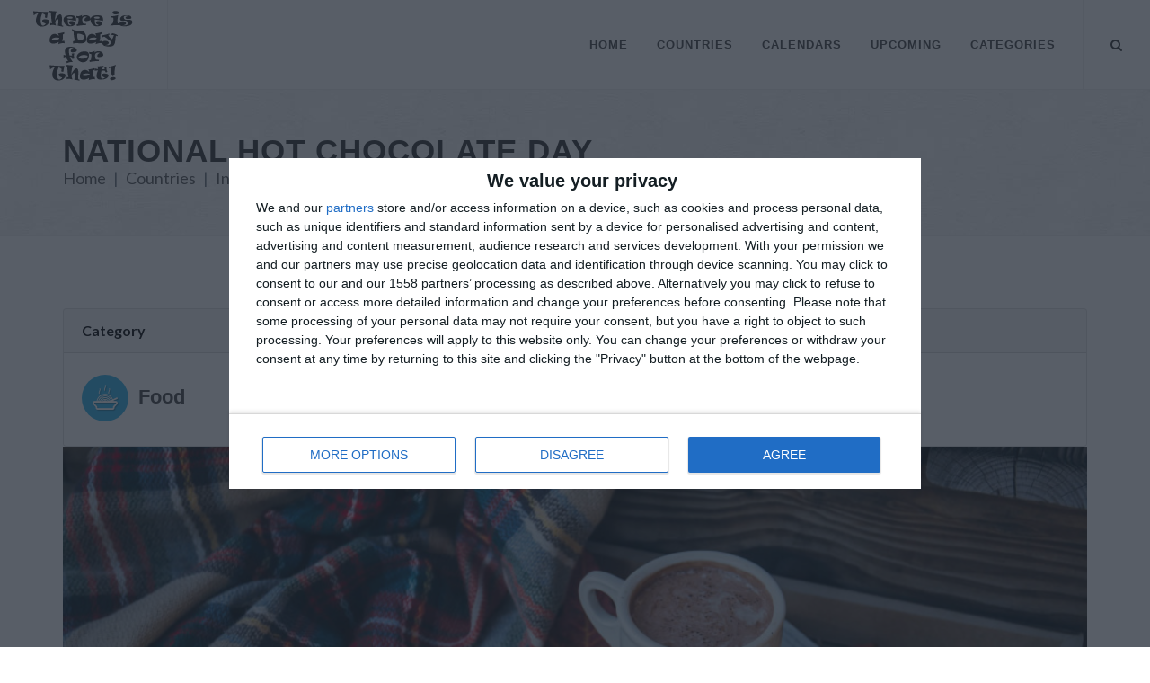

--- FILE ---
content_type: text/html; charset=UTF-8
request_url: https://www.thereisadayforthat.com/holidays/national-hot-chocolate-day
body_size: 12273
content:
<!DOCTYPE html>
<html dir="ltr" lang="en-US">
<head>
<meta name="viewport" content="width=device-width, initial-scale=1">
	<meta http-equiv="content-type" content="text/html; charset=utf-8" />
	<meta name="author" content="Office Holidays Ltd." />

	<style>
.s_sidebar{will-change:min-height}
.sidebar__inner{transform:translate(0,0);transform:translate3d(0,0,0);will-change:position,transform}
.dark,.dark h4{color:#EEE}
.dark a:hover{color:#EEE}
.dark .social-icon{color:#DDD!important;border-color:#DDD}
#footer.dark .social-icon.si-borderless{color:#555!important}
.dark .social-icon i:last-child{color:#FFF!important}
.dark .social-icon:hover{color:#FFF!important;border-color:transparent}
#footer.dark{background-color:#292f33;color:#CCC;border-top-color:rgba(0,0,0,0.2)}
.dark #copyrights{background-color:rgba(0,0,0,0.2);color:rgba(255,255,255,0.25);text-shadow:1px 1px 1px rgba(0,0,0,0.1)}
.dark .copyright-links a{color:rgba(255,255,255,0.25);border-bottom-color:rgba(255,255,255,0.25)}
.dark .copyright-links a:hover{color:rgba(255,255,255,0.35);border-bottom-color:rgba(255,255,255,0.35)}
.dark .footer-widgets-wrap a{color:#CCC}
.dark .footer-widgets-wrap a:hover{color:#999}
.dark .widget h4{color:#DDD}
.dark .widget p{opacity:.8}
.dark .widget_links li a{color:#CCC}
.dark .widget_links li a:hover{color:#AAA}
@media (max-width: 991px) {
body:not(.dark) #header:not(.dark) #header-wrap:not(.dark) #primary-menu ul li,body:not(.dark) #header:not(.dark) #header-wrap:not(.dark) #primary-menu ul ul,body:not(.dark) #header:not(.dark) #header-wrap:not(.dark) #primary-menu ul li .mega-menu-content,body:not(.dark) #header:not(.dark) #header-wrap:not(.dark) #primary-menu ul ul li{border-top-color:#EEE!important}
body:not(.dark) #header:not(.dark) #header-wrap:not(.dark) #primary-menu > ul > li:hover a{color:#1ABC9C!important}
body:not(.dark) #header:not(.dark) #header-wrap:not(.dark) #primary-menu ul ul a,body:not(.dark) #header:not(.dark) #header-wrap:not(.dark) #primary-menu > ul > li:hover ul a{color:#444!important}
}
.not-animated{opacity:0}@-webkit-keyframes fadeIn{from{opacity:0}to{opacity:1}}@keyframes fadeIn{from{opacity:0}to{opacity:1}}.fadeIn{-webkit-animation-name:fadeIn;animation-name:fadeIn}@-webkit-keyframes fadeInDown{from{opacity:0;-webkit-transform:translate3d(0,-100%,0);transform:translate3d(0,-100%,0)}to{opacity:1;-webkit-transform:translate3d(0,0,0);transform:translate3d(0,0,0)}}@keyframes fadeInDown{from{opacity:0;-webkit-transform:translate3d(0,-100%,0);transform:translate3d(0,-100%,0)}to{opacity:1;-webkit-transform:translate3d(0,0,0);transform:translate3d(0,0,0)}}.fadeInDown{-webkit-animation-name:fadeInDown;animation-name:fadeInDown}@-webkit-keyframes fadeInUp{from{opacity:0;-webkit-transform:translate3d(0,100%,0);transform:translate3d(0,100%,0)}to{opacity:1;-webkit-transform:translate3d(0,0,0);transform:translate3d(0,0,0)}}@keyframes fadeInUp{from{opacity:0;-webkit-transform:translate3d(0,100%,0);transform:translate3d(0,100%,0)}to{opacity:1;-webkit-transform:translate3d(0,0,0);transform:translate3d(0,0,0)}}.fadeInUp{-webkit-animation-name:fadeInUp;animation-name:fadeInUp}@-webkit-keyframes fadeOut{from{opacity:1}to{opacity:0}}@keyframes fadeOut{from{opacity:1}to{opacity:0}}.fadeOut{-webkit-animation-name:fadeOut;animation-name:fadeOut}.animated{-webkit-animation-duration:1s;animation-duration:1s;-webkit-animation-fill-mode:both;animation-fill-mode:both}@media (prefers-reduced-motion){.animated{-webkit-animation:unset!important;animation:unset!important;-webkit-transition:none!important;transition:none!important}}
	</style>
<!-- Stylesheets
	============================================= -->
<link href="https://fonts.googleapis.com/css?family=Lato:300,400,400i,700|Poppins:300,400,500,600,700|PT+Serif:400,400i&display=swap" rel="stylesheet" type="text/css" />
<!--	<link href="https://fonts.googleapis.com/css?family=Lato:300,400,400i,700|Raleway:300,400,500,600,700|Crete+Round:400i" rel="stylesheet" type="text/css" />-->
	<link rel="stylesheet" href="/design/css/bootstrap-min.css" type="text/css" />
	<link rel="stylesheet" href="/design/style.css" type="text/css" />
	<link rel="stylesheet" href="/design/css/responsive.css" type="text/css" />
<link rel="preload" href="/design/css/font-icons-min.css" as="style">
<link rel="preload" href="/css/all-flags.css" as="style">
<link rel="stylesheet" href="/design/css/font-icons-min.css" type="text/css" />
<link rel="stylesheet" type="text/css" href="/css/all-flags.css"/>

    <script src="//cdnjs.cloudflare.com/ajax/libs/moment.js/2.9.0/moment.min.js"></script>
<script src="https://code.jquery.com/jquery-3.6.4.min.js" integrity="sha256-oP6HI9z1XaZNBrJURtCoUT5SUnxFr8s3BzRl+cbzUq8=" crossorigin="anonymous"></script>
<script type='text/javascript' src='https://platform-api.sharethis.com/js/sharethis.js#property=658d7fad57d5fa00197055cd&product=sop' async='async'></script>
<script src="/js/jquery.lazyload-any.js"></script>  <!-- InMobi Choice. Consent Manager Tag v3.0 (for TCF 2.2) -->
  <script type="text/javascript" async=true>
    (function() {
      var host = window.location.hostname;
      var element = document.createElement('script');
      var firstScript = document.getElementsByTagName('script')[0];
      var url = 'https://cmp.inmobi.com'
        .concat('/choice/', '_3SDpRuY5qwuq', '/', host, '/choice.js?tag_version=V3');
      var uspTries = 0;
      var uspTriesLimit = 3;
      element.async = true;
      element.type = 'text/javascript';
      element.src = url;
    
      firstScript.parentNode.insertBefore(element, firstScript);
    
      function makeStub() {
        var TCF_LOCATOR_NAME = '__tcfapiLocator';
        var queue = [];
        var win = window;
        var cmpFrame;
    
        function addFrame() {
          var doc = win.document;
          var otherCMP = !!(win.frames[TCF_LOCATOR_NAME]);
    
          if (!otherCMP) {
            if (doc.body) {
              var iframe = doc.createElement('iframe');
    
              iframe.style.cssText = 'display:none';
              iframe.name = TCF_LOCATOR_NAME;
              doc.body.appendChild(iframe);
            } else {
              setTimeout(addFrame, 5);
            }
          }
          return !otherCMP;
        }
    
        function tcfAPIHandler() {
          var gdprApplies;
          var args = arguments;
    
          if (!args.length) {
            return queue;
          } else if (args[0] === 'setGdprApplies') {
            if (
              args.length > 3 &&
              args[2] === 2 &&
              typeof args[3] === 'boolean'
            ) {
              gdprApplies = args[3];
              if (typeof args[2] === 'function') {
                args[2]('set', true);
              }
            }
          } else if (args[0] === 'ping') {
            var retr = {
              gdprApplies: gdprApplies,
              cmpLoaded: false,
              cmpStatus: 'stub'
            };
    
            if (typeof args[2] === 'function') {
              args[2](retr);
            }
          } else {
            if(args[0] === 'init' && typeof args[3] === 'object') {
              args[3] = Object.assign(args[3], { tag_version: 'V3' });
            }
            queue.push(args);
          }
        }
    
        function postMessageEventHandler(event) {
          var msgIsString = typeof event.data === 'string';
          var json = {};
    
          try {
            if (msgIsString) {
              json = JSON.parse(event.data);
            } else {
              json = event.data;
            }
          } catch (ignore) {}
    
          var payload = json.__tcfapiCall;
    
          if (payload) {
            window.__tcfapi(
              payload.command,
              payload.version,
              function(retValue, success) {
                var returnMsg = {
                  __tcfapiReturn: {
                    returnValue: retValue,
                    success: success,
                    callId: payload.callId
                  }
                };
                if (msgIsString) {
                  returnMsg = JSON.stringify(returnMsg);
                }
                if (event && event.source && event.source.postMessage) {
                  event.source.postMessage(returnMsg, '*');
                }
              },
              payload.parameter
            );
          }
        }
    
        while (win) {
          try {
            if (win.frames[TCF_LOCATOR_NAME]) {
              cmpFrame = win;
              break;
            }
          } catch (ignore) {}
    
          if (win === window.top) {
            break;
          }
          win = win.parent;
        }
        if (!cmpFrame) {
          addFrame();
          win.__tcfapi = tcfAPIHandler;
          win.addEventListener('message', postMessageEventHandler, false);
        }
      };
    
      makeStub();
    
      var uspStubFunction = function() {
        var arg = arguments;
        if (typeof window.__uspapi !== uspStubFunction) {
          setTimeout(function() {
            if (typeof window.__uspapi !== 'undefined') {
              window.__uspapi.apply(window.__uspapi, arg);
            }
          }, 500);
        }
      };
    
      var checkIfUspIsReady = function() {
        uspTries++;
        if (window.__uspapi === uspStubFunction && uspTries < uspTriesLimit) {
          console.warn('USP is not accessible');
        } else {
          clearInterval(uspInterval);
        }
      };
    
      if (typeof window.__uspapi === 'undefined') {
        window.__uspapi = uspStubFunction;
        var uspInterval = setInterval(checkIfUspIsReady, 6000);
      }
    })();
    </script>
    <!-- End InMobi Choice. Consent Manager Tag v3.0 (for TCF 2.2) -->
    <!-- Global site tag (gtag.js) - Google Analytics -->
<script async src="https://www.googletagmanager.com/gtag/js?id=UA-1309994-21"></script>
<script>
  window.dataLayer = window.dataLayer || [];
  function gtag(){dataLayer.push(arguments);}
  gtag('js', new Date());

  gtag('config', 'UA-1309994-21');
</script>

<link rel="preconnect" href="https://a.pub.network/" crossorigin />
<link rel="preconnect" href="https://b.pub.network/" crossorigin />
<link rel="preconnect" href="https://c.pub.network/" crossorigin />
<link rel="preconnect" href="https://d.pub.network/" crossorigin />
<link rel="preconnect" href="https://btloader.com/" crossorigin />
<link rel="preconnect" href="https://api.btloader.com/" crossorigin />
<link rel="preconnect" href="https://confiant-integrations.global.ssl.fastly.net" crossorigin />

<link rel="stylesheet" href="https://a.pub.network/thereisadayforthat-com/cls.css">
<style>.fs-sidewall-container { top:254px !important;} </style> 
<script data-cfasync="false" type="text/javascript">
  var freestar = freestar || {};
  freestar.queue = freestar.queue || [];
  freestar.config = freestar.config || {};
  freestar.config.enabled_slots = [];
  freestar.initCallback = function () { (freestar.config.enabled_slots.length === 0) ? freestar.initCallbackCalled = false : freestar.newAdSlots(freestar.config.enabled_slots) }
</script>
<script src="https://a.pub.network/thereisadayforthat-com/pubfig.min.js" data-cfasync="false" async></script>

    <!-- Basic Page Needs
================================================== -->
<meta charset="utf-8">
<meta property="og:locale" content="en_US" />
<meta property="og:type" content="article" />
<meta property="og:title" content="National Hot Chocolate Day around the world in 2026 | There is a Day for that!" />
<meta property="og:image" content="https://static.thereisadayforthat.com/images/935x475c/coffee-2179009_1920.jpg" />
<meta property="og:description" content="Read about National Hot Chocolate Day around the world in 2026. What could be better on one of the darkest days in the year than a mug of hot chocolate." />
<meta property="og:site_name" content="There is a Day for That!" />
<meta property="article:publisher" content="https://facebook.com/thereisadayforthat" />
<meta property="article:published_time" content="2022-12-06T00:00:00Z" />
<meta name="twitter:card" content="article" />
<meta name="twitter:description" content="Read about National Hot Chocolate Day around the world in 2026. What could be better on one of the darkest days in the year than a mug of hot chocolate." />
<meta name="twitter:title" content="National Hot Chocolate Day around the world in 2026 | There is a Day for that!" />
<meta property="twitter:image" content="https://static.thereisadayforthat.com/images/935x475c/coffee-2179009_1920.jpg" />
<meta name="twitter:site" content="@thereisadayforthat" />
<meta name="twitter:creator" content="@thereisadayforthat" />

    <!-- Please call pinit.js only once per page -->
<script type="text/javascript" defer data-pin-color="red" data-pin-height="28" data-pin-hover="true" src="//assets.pinterest.com/js/pinit.js"></script>
<link rel="stylesheet" href="/css/holiday-event.css">

	<!-- Document Title
	============================================= -->
	<title itemprop="name">National Hot Chocolate Day around the world in 2026 | There is a Day for that!</title>
    <meta name="description" content="Read about National Hot Chocolate Day around the world in 2026. What could be better on one of the darkest days in the year than a mug of hot chocolate." />
    <meta name="Keywords" content="National Hot Chocolate Day, , International holidays, offices, national holidays, public holidays, observances, festivals, diversity, global awareness, list of international holidays, international holidays, daily holidays" />
<link rel="image_src" href="https://static.thereisadayforthat.com/images/935x475c/coffee-2179009_1920.jpg" />
<link rel="canonical" href="https://www.thereisadayforthat.com/holidays/united-kingdom/national-hot-chocolate-day">
<meta property="og:url" content="http://www.thereisadayforthat.com/holidays/united-kingdom/national-hot-chocolate-day" />

<script type="application/ld+json">
        {
            "@context": "http://schema.org",
            "@type": "Article",
                        "mainEntityOfPage": "http://www.thereisadayforthat.com/holidays/united-kingdom/national-hot-chocolate-day",
                        "headline": "National Hot Chocolate Day around the world in 2026 | There is a Day for that!",
            "description": "Read about National Hot Chocolate Day around the world in 2026. What could be better on one of the darkest days in the year than a mug of hot chocolate.",
            "datePublished": "2022-12-06T00:00:00Z",
            "dateModified": "2022-12-06T00:00:00Z",
            "author": {
            "@type": "Person",
            "name": "Toby Shaw"
        },
        "publisher": {
        "@type": "Organization",
        "name": "Office Holidays Ltd.",
        "sameAs":["https://facebook.com/officeholidays","https://uk.pinterest.com/officeholidays/","https://twitter.com/officeholidays"],
        "logo": {
        "@type": "ImageObject",
        "url": "https://static.thereisadayforthat.com/images/logos/thereisadayforthat-logo-wide.png","width":600,"height":60
    }
},
"image": [
"https://static.thereisadayforthat.com/images/1280x853c/coffee-2179009_1920.jpg"
]
}
</script>
</head>

<body class="stretched">

	<!-- Document Wrapper
	============================================= -->
	<div id="wrapper" class="clearfix">
	<!-- Header
		============================================= -->
		<header id="header" class="full-header">

			<div id="header-wrap">

				<div class="container clearfix">

					<div id="primary-menu-trigger"><i class="icon-reorder"></i></div>

					<!-- Logo
					============================================= -->
					<div id="logo">
						<a href="/" class="standard-logo" data-dark-logo="/design/images/logo-dark.png"><img src="/design/images/logo.png" alt="There is a Day for That!"></a>
						<a href="/" class="retina-logo" data-dark-logo="/design/images/logo-dark@2x.png"><img src="/design/images/logo@2x.png" alt="There is a Day for That!"></a>
					</div><!-- #logo end -->

					<!-- Primary Navigation
    ============================================= -->
    <nav id="primary-menu">

        <ul>
            <li><a href="https://www.thereisadayforthat.com">Home</a></li>

            <li class="dropdown">
                <a href="https://www.thereisadayforthat.com/countries">Countries</a>
                <ul>
                    <li><a href="https://www.thereisadayforthat.com/countries">All Countries</a></li>
                    <li><a href="https://www.thereisadayforthat.com/countries/various">International Days</a></li>
                    <li><a href="https://www.thereisadayforthat.com/countries/united-nations">United Nations</a></li>
                </ul>
            </li>

            <li class="dropdown">
                <a href="https://www.thereisadayforthat.com/calendars/2026">Calendars</a>
                <ul>
                    <li>
                        <a href="https://www.thereisadayforthat.com/calendars/2026">2026 <i class="mini-white mini-ico-play" style="float:right"></i></a>
                        
                    </li>
                    <li>
                        <a href="https://www.thereisadayforthat.com/calendars/2025">2025 <i class="mini-white mini-ico-play" style="float:right"></i></a>
                        <ul class="hide_mobile">
                            <li><a href="https://www.thereisadayforthat.com/calendars/2025/01">January</a></li>
                            <li><a href="https://www.thereisadayforthat.com/calendars/2025/02">February</a></li>
                            <li><a href="https://www.thereisadayforthat.com/calendars/2025/03">March</a></li>
                            <li><a href="https://www.thereisadayforthat.com/calendars/2025/04">April</a></li>
                            <li><a href="https://www.thereisadayforthat.com/calendars/2025/05">May</a></li>
                            <li><a href="https://www.thereisadayforthat.com/calendars/2025/06">June</a></li>
                            <li><a href="https://www.thereisadayforthat.com/calendars/2025/07">July</a></li>
                            <li><a href="https://www.thereisadayforthat.com/calendars/2025/08">August</a></li>
                            <li><a href="https://www.thereisadayforthat.com/calendars/2025/09">September</a></li>
                            <li><a href="https://www.thereisadayforthat.com/calendars/2025/10">October</a></li>
                            <li><a href="https://www.thereisadayforthat.com/calendars/2025/11">November</a></li>
                            <li><a href="https://www.thereisadayforthat.com/calendars/2025/12">December</a></li>
                        </ul>
                    </li>
                    <li>
                        <a href="https://www.thereisadayforthat.com/calendars/2024">2024 <i class="mini-white mini-ico-play" style="float:right"></i></a>
                    </li>
                    <li>
                        <a href="https://www.thereisadayforthat.com/calendars/2023">2023 <i class="mini-white mini-ico-play" style="float:right"></i></a>
                    </li>
                    <li>
                        <a href="https://www.thereisadayforthat.com/calendars/2022">2022 <i class="mini-white mini-ico-play" style="float:right"></i></a>
                    </li>
                 
            
                </ul>
            </li>

            <li class="dropdown">
                <a href="https://www.thereisadayforthat.com/upcoming/week">Upcoming</a>
                <ul>
                    <li><a href="https://www.thereisadayforthat.com/day">Today</a></li>
                    <li><a href="https://www.thereisadayforthat.com/upcoming/week">Next 7 Days</a></li>
                    <li><a href="https://www.thereisadayforthat.com/upcoming/month">Next 30 Days</a></li>


                </ul>
            </li>

            <li class="mega-menu"><a href="https://www.thereisadayforthat.com/upcoming/categories"><div>Categories</div></a>
                <div class="mega-menu-content clearfix">

                                        <ul class="mega-menu-column col-5">
                                                                                <li><a href="https://www.thereisadayforthat.com/upcoming/category/action"><div><i class="icon-bolt"></i>Action (149)</div></a></li>
                                                                                                            <li><a href="https://www.thereisadayforthat.com/upcoming/category/alcohol"><div><i class="icon-glass-martini"></i>Alcohol (89)</div></a></li>
                                                                                                            <li><a href="https://www.thereisadayforthat.com/upcoming/category/animals"><div><i class="icon-fish"></i>Animals (76)</div></a></li>
                                                                                                            <li><a href="https://www.thereisadayforthat.com/upcoming/category/arts"><div><i class="icon-palette"></i>Arts (35)</div></a></li>
                                                                                                            <li><a href="https://www.thereisadayforthat.com/upcoming/category/business"><div><i class="icon-user-tie"></i>Business (46)</div></a></li>
                                                                                                            <li><a href="https://www.thereisadayforthat.com/upcoming/category/charity"><div><i class="icon-donate"></i>Charity (40)</div></a></li>
                                                                                                            <li><a href="https://www.thereisadayforthat.com/upcoming/category/clothing"><div><i class="icon-tshirt"></i>Clothing (25)</div></a></li>
                                                                        </ul>
                                        <ul class="mega-menu-column col-5">
                                                                                <li><a href="https://www.thereisadayforthat.com/upcoming/category/culture"><div><i class="icon-theater-masks"></i>Culture (118)</div></a></li>
                                                                                                            <li><a href="https://www.thereisadayforthat.com/upcoming/category/diversity"><div><i class="icon-yin-yang"></i>Diversity (64)</div></a></li>
                                                                                                            <li><a href="https://www.thereisadayforthat.com/upcoming/category/education"><div><i class="icon-book-open"></i>Education (75)</div></a></li>
                                                                                                            <li><a href="https://www.thereisadayforthat.com/upcoming/category/environment"><div><i class="icon-recycle"></i>Environment (41)</div></a></li>
                                                                                                            <li><a href="https://www.thereisadayforthat.com/upcoming/category/family"><div><i class="icon-users"></i>Family (68)</div></a></li>
                                                                                                            <li><a href="https://www.thereisadayforthat.com/upcoming/category/finance"><div><i class="icon-dollar-sign"></i>Finance (12)</div></a></li>
                                                                                                            <li><a href="https://www.thereisadayforthat.com/upcoming/category/folk"><div><i class="icon-globe"></i>Folk (60)</div></a></li>
                                                                        </ul>
                                        <ul class="mega-menu-column col-5">
                                                                                <li><a href="https://www.thereisadayforthat.com/upcoming/category/food"><div><i class="icon-food"></i>Food (546)</div></a></li>
                                                                                                            <li><a href="https://www.thereisadayforthat.com/upcoming/category/health"><div><i class="icon-heartbeat"></i>Health (152)</div></a></li>
                                                                                                            <li><a href="https://www.thereisadayforthat.com/upcoming/category/history"><div><i class="icon-landmark"></i>History (71)</div></a></li>
                                                                                                            <li><a href="https://www.thereisadayforthat.com/upcoming/category/human-rights"><div><i class="icon-universal-access"></i>Human Rights (62)</div></a></li>
                                                                                                            <li><a href="https://www.thereisadayforthat.com/upcoming/category/medical"><div><i class="icon-first-aid"></i>Medical (31)</div></a></li>
                                                                                                            <li><a href="https://www.thereisadayforthat.com/upcoming/category/military"><div><i class="icon-fighter-jet"></i>Military (57)</div></a></li>
                                                                                                            <li><a href="https://www.thereisadayforthat.com/upcoming/category/music"><div><i class="icon-music"></i>Music (31)</div></a></li>
                                                                        </ul>
                                        <ul class="mega-menu-column col-5">
                                                                                <li><a href="https://www.thereisadayforthat.com/upcoming/category/nature"><div><i class="icon-tree"></i>Nature (63)</div></a></li>
                                                                                                            <li><a href="https://www.thereisadayforthat.com/upcoming/category/occupation"><div><i class="icon-briefcase"></i>Occupation (87)</div></a></li>
                                                                                                            <li><a href="https://www.thereisadayforthat.com/upcoming/category/patriotic"><div><i class="icon-award"></i>Patriotic (52)</div></a></li>
                                                                                                            <li><a href="https://www.thereisadayforthat.com/upcoming/category/people"><div><i class="icon-users"></i>People (46)</div></a></li>
                                                                                                            <li><a href="https://www.thereisadayforthat.com/upcoming/category/pets"><div><i class="icon-paw"></i>Pets (49)</div></a></li>
                                                                                                            <li><a href="https://www.thereisadayforthat.com/upcoming/category/political"><div><i class="icon-bullhorn"></i>Political (28)</div></a></li>
                                                                                                            <li><a href="https://www.thereisadayforthat.com/upcoming/category/religious"><div><i class="icon-pray"></i>Religious (62)</div></a></li>
                                                                        </ul>
                                        <ul class="mega-menu-column col-5">
                                                                                <li><a href="https://www.thereisadayforthat.com/upcoming/category/science"><div><i class="icon-vial"></i>Science (38)</div></a></li>
                                                                                                            <li><a href="https://www.thereisadayforthat.com/upcoming/category/seasons"><div><i class="icon-snowflake"></i>Seasons (14)</div></a></li>
                                                                                                            <li><a href="https://www.thereisadayforthat.com/upcoming/category/sports"><div><i class="icon-table-tennis"></i>Sports (40)</div></a></li>
                                                                                                            <li><a href="https://www.thereisadayforthat.com/upcoming/category/suitcase"><div><i class="icon-suitcase"></i>Travel (10)</div></a></li>
                                                                                                            <li><a href="https://www.thereisadayforthat.com/upcoming/category/misc"><div><i class="icon-calendar"></i>General (252)</div></a></li>
                                                                                                            <li><a href="https://www.thereisadayforthat.com/upcoming/category/public-holiday"><div><i class="icon-calendar2"></i>Public Holiday (11)</div></a></li>
                                                                        </ul>
                    


                </div>
            </li>


        </ul>
<!-- Top Search
    ============================================= -->
    <div id="top-search">
        <a href="#" id="top-search-trigger"><i class="icon-search3"></i><i class="icon-line-cross"></i></a>
        <form action="https://www.thereisadayforthat.com/search" method="get">
            <input type="text" name="q" class="form-control" value="" placeholder="Type &amp; Hit Enter..">
        </form>
    </div><!-- #top-search end -->

</nav><!-- #primary-menu end -->

				</div>
			</div>
		</header><!-- #header end -->

<!-- Page Title
		============================================= -->
		<section id="page-title" class="page-title-pattern">

			<div class="container clearfix">
				<h1 style="margin-bottom:10px;">National Hot Chocolate Day</h1>

				<ol style="font-size:18px;position:static!important;" class="breadcrumb">
					<li class="breadcrumb-item"><a href="/">Home</a></li>
					<li class="breadcrumb-item"><a href="/countries">Countries</a></li>
					<li class="breadcrumb-item" aria-current="page"><a href="/countries/various">International</a></li>
				</ol>
			</div>

		</section><!-- #page-title end -->

        <!-- share buttons -->
        <div class="sharethis-sticky-share-buttons"></div>

<!-- Content
		============================================= -->
		<section id="content">

			<div class="content-wrap">

				<div class="container clearfix">

					<!-- Post Content
					============================================= -->

                    <div class="sixteen columns">

						<script>
$(function(){
    $(".holiday-listing").tipTip();
});
</script>

<script type="text/javascript">
$(document).ready(function() {
    var $accor = $('.accordion-table');
    
    $accor.each(function() {
        $(this).find('.at-content').hide();
        $(this).find('.at-header').addClass('at-inactive');
    });
    
    $(document).on('click', '.at-header', function(e) {
        var location = $(this).parent();
        
        if( location.find('.at-content').first().is(':hidden') ) {
            location.find('.at-header').first().removeClass('at-inactive');
            location.find('.at-header').first().addClass('at-active');
            location.find('.at-header-year').first().addClass('at-active-bold');
            location.find('.at-header-dates').first().addClass('at-active-hide');
            location.find('.at-header-place').first().addClass('at-active-hide');
            location.find('.at-content').first().slideDown(300);
        } else {
            location.find('.at-header').first().removeClass('at-active');
            location.find('.at-active-hide').removeClass('at-active-hide');
            location.find('.at-active-bold').removeClass('at-active-bold');
            location.find('.at-header').first().addClass('at-inactive');
            location.find('.at-content').first().slideUp(300);
        }
        e.preventDefault();
    });
});
</script>

<div class="extra-padding">
<!-- Post Author Info
============================================= -->

<div class="card">
<div class="card-header"><strong>Category</strong><span class="d-md-none d-xl-none d-lg-none">: <a href="/upcoming/category/food">Food</a></span></div>
<div class="card-body d-none d-md-block">
<a href="/upcoming/category/food"><i class="i-circled icon-food" style="color:#fff;background-color:#2db2ea"></i><h3 style="margin: 12px 0 10px 0;">Food</h3></a>
</div>
</div>
<!-- Post Single - Author End -->

<figure>
<img itemprop="image" style="width:100%;height:auto;" src="https://static.thereisadayforthat.com/images/935x475c/coffee-2179009_1920.jpg" alt="National Hot Chocolate Day around the world in 2026" /><br />
<figcaption class="attribution">
<i class="icon-camera"></i> 
Image
 from Pixabay. 
CC0
</figcaption>
</figure>

    <!-- Tag ID: thereisadayforthat_leaderboard_atf -->
<div align="center" data-freestar-ad="__336x280 __336x280" id="thereisadayforthat_leaderboard_atf">
    <script data-cfasync="false" type="text/javascript">
      freestar.config.enabled_slots.push({ placementName: "thereisadayforthat_leaderboard_atf", slotId: "thereisadayforthat_leaderboard_atf" });
    </script>
  </div><div itemprop="articleBody">
<h2>About National Hot Chocolate Day</h2>



<table class="table table-bordered">
<thead>
<tr style="background-color: rgba(0,0,0,.03);">
<th colspan="4" scope="col"><span style="margin-right:10px;"><i class="icon-clock"></i></span>How long until National Hot Chocolate Day?</th>
</tr>
</thead>
<tr>
 <td colspan="2" scope="col">
   National Hot Chocolate Day <span class="date-duration"  data-eventdate="2026-12-13">
       </span>.
</td>

<td colspan="2" style="text-align: center; vertical-align: middle;"><a href="https://www.thereisadayforthat.com/holidays-ics/national-hot-chocolate-day/2026" rel="nofollow">
<button class="button button-3d button-small button-rounded button-dirtygreen"><i class="icon-calendar3"></i>Add to calendar</button></a>
</td>
</tr>
<thead>
<!-- start date table -->
<tr style="background-color: rgba(0,0,0,.03);"><th colspan="4" ><span style="margin-right:10px;"><i class="icon-calendar3"></i></span>Dates of National Hot Chocolate Day</th></tr>
</thead>
<tbody>
<tr><td colspan="4">


<div class="accordion-table">




<div class="at-year">

<!-- 1.a More than one place -->
<div class="at-year-header at-header">
<span class="at-header-year">2027</span> <span class="at-header-place">United Kingdom</span><span class="at-header-dates">Dec 13</span>
</div>
<div class="at-year-content at-content">
<div class="at-region">

<div class="at-region-date at-date country"><span class="at-date-place">United Kingdom</span>
<span class="at-date-date">Mon, Dec 13</span><span class="at-date-type">Observances Holiday</span>
</div>
</div>
</div>
</div>

<!-- 2 country level page -->





<div class="at-year year">

<!-- 1.a More than one place -->
<div class="at-year-header at-header">
<span class="at-header-year">2026</span> <span class="at-header-place">United Kingdom</span><span class="at-header-dates">Dec 13</span>
</div>
<div class="at-year-content at-content">
<div class="at-region">

<div class="at-region-date at-date country"><span class="at-date-place">United Kingdom</span>
<span class="at-date-date">Sun, Dec 13</span><span class="at-date-type">Observances Holiday</span>
</div>
</div>
</div>
</div>

<!-- 2 country level page -->





<div class="at-year">

<!-- 1.a More than one place -->
<div class="at-year-header at-header">
<span class="at-header-year">2025</span> <span class="at-header-place">United Kingdom</span><span class="at-header-dates">Dec 13</span>
</div>
<div class="at-year-content at-content">
<div class="at-region">

<div class="at-region-date at-date country"><span class="at-date-place">United Kingdom</span>
<span class="at-date-date">Sat, Dec 13</span><span class="at-date-type">Observances Holiday</span>
</div>
</div>
</div>
</div>

<!-- 2 country level page -->





<div class="at-year">

<!-- 1.a More than one place -->
<div class="at-year-header at-header">
<span class="at-header-year">2024</span> <span class="at-header-place">United Kingdom</span><span class="at-header-dates">Dec 13</span>
</div>
<div class="at-year-content at-content">
<div class="at-region">

<div class="at-region-date at-date country"><span class="at-date-place">United Kingdom</span>
<span class="at-date-date">Fri, Dec 13</span><span class="at-date-type">Observances Holiday</span>
</div>
</div>
</div>
</div>

<!-- 2 country level page -->





<div class="at-year">

<!-- 1.a More than one place -->
<div class="at-year-header at-header">
<span class="at-header-year">2023</span> <span class="at-header-place">United Kingdom</span><span class="at-header-dates">Dec 13</span>
</div>
<div class="at-year-content at-content">
<div class="at-region">

<div class="at-region-date at-date country"><span class="at-date-place">United Kingdom</span>
<span class="at-date-date">Wed, Dec 13</span><span class="at-date-type">Observances Holiday</span>
</div>
</div>
</div>
</div>

<!-- 2 country level page -->

</div>

</td></tr>
<!-- end date table -->

<tr  style="background-color: rgba(0,0,0,.03);">
<th colspan="4" class="table-header"><span style="margin-right:10px;"><i class="icon-info-circle"></i></span>Summary</th>
</tr>
<tr>
<td colspan="4">What could be better on one of the darkest days in the year than a mug of hot chocolate.</td>
</tr>





    
    </tbody>
    </table>
    

    
                        <!-- Tag ID: thereisadayforthat_incontent_1 -->
<div align="center" data-freestar-ad="__336x280 __336x280" id="thereisadayforthat_incontent_1">
    <script data-cfasync="false" type="text/javascript">
      freestar.config.enabled_slots.push({ placementName: "thereisadayforthat_incontent_1", slotId: "thereisadayforthat_incontent_1" });
    </script>
  </div>            <div style="padding-bottom:10px;"></div>
                
    <p>December 13th is a day to celebrate one of the most beloved winter beverages – it's National Hot Chocolate Day! Hot chocolate, also known as hot cocoa, is a rich and creamy drink that's perfect for warming you up on a chilly day.</p><p>The origins of hot chocolate can be traced back to the ancient Mayans, who made a bitter drink from roasted cocoa beans. Today, hot chocolate is enjoyed all over the world and comes in many different varieties. Some people prefer their hot chocolate with marshmallows, whipped cream, or a sprinkle of cinnamon, while others like to add a shot of espresso for an extra kick.</p><p>To celebrate National Hot Chocolate Day, why not try making your own at home? There are many recipes available online, and you can customize them to your liking by using different types of milk, sweeteners, and flavorings. You can also experiment with different toppings and garnishes to make your hot chocolate extra special.</p><p>If you're not feeling up to making your own hot chocolate, there are plenty of places where you can buy it already made. Many cafes and coffee shops serve hot chocolate as a seasonal drink, and you can also find it in the hot beverage section of your local grocery store.</p><p>In addition to being a delicious winter treat, hot chocolate also has some health benefits. Cocoa powder, the main ingredient in hot chocolate, is high in antioxidants and can help lower blood pressure and improve heart health. Milk, another key ingredient, is a good source of calcium and vitamin D, which are important for bone health.</p><p>Overall, National Hot Chocolate Day is a wonderful opportunity to indulge in one of the world's most beloved winter beverages. Whether you prefer to make it from scratch or buy it from a store, hot chocolate is a delicious way to warm up and treat yourself on a cold winter day. So go ahead and celebrate on December 13th – you won't regret it!</p>


    <div class="container clearfix" id="recipes-list"></div>
    
    
    
        
    <div class="widget clearfix">
        <div class="fancy-title title-border topmargin">
    <h3>Related Observances</h3>
    </div>
    
    
    
    <div id="posts" class="events small-thumbs">
        
    <div class="entry clearfix">
    <div class="entry-image">
    <a href="https://www.thereisadayforthat.com/holidays/national-chocolate-milkshake-day"><img src="https://static.thereisadayforthat.com/images/340x197c/45464571305_ed17cc1b44_k.jpg" alt="Read more about National Chocolate Milkshake Day" loading="lazy">
    <div class="entry-date">12<span>September</span></div></a>
    </div>
    <div class="entry-c">
    <h4 style="margin-bottom:5px;"><a href="https://www.thereisadayforthat.com/holidays/national-chocolate-milkshake-day">National Chocolate Milkshake Day </a></h4>
    <ul class="entry-meta clearfix">
    <li><i class="i-small icon-food" style="color:#2db2ea"></i> <a href="/upcoming/category/food">Food</a></li>
    <li><i class="sprite sprite-US"></i> <a href="/countries/usa">USA</a></li>
    </ul>
    <div class="entry-content" style="margin-top:15px;">Find out the dates, history and traditions of National Chocolate Milkshake Day<br /><br/>
    <div class="clearfix" ></div>
    <a href="https://www.thereisadayforthat.com/holidays/national-chocolate-milkshake-day" class="button button-3d button-rounded button-dirtygreen">Read More</a>
    </div>
    </div>
    </div>
        
    <div class="entry clearfix">
    <div class="entry-image">
    <a href="https://www.thereisadayforthat.com/holidays/national-chocolate-milk-day"><img src="https://static.thereisadayforthat.com/images/340x197c/PIXNIO-253285-5198x3465.jpg" alt="Read more about National Chocolate Milk Day" loading="lazy">
    <div class="entry-date">27<span>September</span></div></a>
    </div>
    <div class="entry-c">
    <h4 style="margin-bottom:5px;"><a href="https://www.thereisadayforthat.com/holidays/national-chocolate-milk-day">National Chocolate Milk Day </a></h4>
    <ul class="entry-meta clearfix">
    <li><i class="i-small icon-food" style="color:#2db2ea"></i> <a href="/upcoming/category/food">Food</a></li>
    <li><i class="sprite sprite-US"></i> <a href="/countries/usa">USA</a></li>
    </ul>
    <div class="entry-content" style="margin-top:15px;">Whether it&#039;s hot, cold or shaken, you can&#039;t beat a glass of chocolate milk.<br /><br/>
    <div class="clearfix" ></div>
    <a href="https://www.thereisadayforthat.com/holidays/national-chocolate-milk-day" class="button button-3d button-rounded button-dirtygreen">Read More</a>
    </div>
    </div>
    </div>
        </div>
    
    
    
        
    </div>
        <div class="fancy-title title-border topmargin">
    <h3>Similar Observances</h3>
    </div>
    
    
    <div class="fancy-title title-border topmargin">
    
    
    </div>
    
    
    <div id="posts" class="events small-thumbs">
        
    <div class="entry clearfix">
    <div class="entry-image">
    <a href="https://www.thereisadayforthat.com/holidays/various/world-quark-day"><img src="https://static.thereisadayforthat.com/images/340x197c/food-strawberry-quark-01.jpg" alt="Read more about World Quark Day" loading="lazy">
    <div class="entry-date">19<span>Jan</span></div></a>
    </div>
    <div class="entry-c">
    
    <h4 style="margin-bottom:5px;"><a href="https://www.thereisadayforthat.com/holidays/various/world-quark-day">World Quark Day </a></h4>
    
    <ul class="entry-meta clearfix">
    <li><i class="i-small icon-food" style="color:#2db2ea"></i> <a href="/upcoming/category/food">Food</li>
    <li><i class="sprite sprite-INTL"></i> <a href="https://www.thereisadayforthat.com/countries/various">International</a></li>
    </ul>
    <div class="entry-content" style="margin-top:15px;">Find out the dates, history and traditions of World Quark Day.<br /><br/>
    <div class="clearfix" ></div>
    <a href="https://www.thereisadayforthat.com/holidays/various/world-quark-day" class="button button-3d button-rounded button-dirtygreen">Read More</a> </div>
    </div>
    </div>
    
        
    <div class="entry clearfix">
    <div class="entry-image">
    <a href="https://www.thereisadayforthat.com/holidays/various/world-nutella-day"><img src="https://static.thereisadayforthat.com/images/340x197c/food-nutella-01.jpg" alt="Read more about World Nutella Day" loading="lazy">
    <div class="entry-date">5<span>Feb</span></div></a>
    </div>
    <div class="entry-c">
    
    <h4 style="margin-bottom:5px;"><a href="https://www.thereisadayforthat.com/holidays/various/world-nutella-day">World Nutella Day </a></h4>
    
    <ul class="entry-meta clearfix">
    <li><i class="i-small icon-food" style="color:#2db2ea"></i> <a href="/upcoming/category/food">Food</li>
    <li><i class="sprite sprite-INTL"></i> <a href="https://www.thereisadayforthat.com/countries/various">International</a></li>
    </ul>
    <div class="entry-content" style="margin-top:15px;">Find out the dates, history and traditions of World Nutella Day.<br /><br/>
    <div class="clearfix" ></div>
    <a href="https://www.thereisadayforthat.com/holidays/various/world-nutella-day" class="button button-3d button-rounded button-dirtygreen">Read More</a> </div>
    </div>
    </div>
    
        
    <div class="entry clearfix">
    <div class="entry-image">
    <a href="https://www.thereisadayforthat.com/holidays/various/national-buna-day"><img src="https://static.thereisadayforthat.com/images/340x197c/food-coffee-buna-01.jpg" alt="Read more about National Buna Day" loading="lazy">
    <div class="entry-date">16<span>Feb</span></div></a>
    </div>
    <div class="entry-c">
    
    <h4 style="margin-bottom:5px;"><a href="https://www.thereisadayforthat.com/holidays/various/national-buna-day">National Buna Day ☕</a></h4>
    
    <ul class="entry-meta clearfix">
    <li><i class="i-small icon-food" style="color:#2db2ea"></i> <a href="/upcoming/category/food">Food</li>
    <li><i class="sprite sprite-INTL"></i> <a href="https://www.thereisadayforthat.com/countries/various">International</a></li>
    </ul>
    <div class="entry-content" style="margin-top:15px;">Celebrates a special traditional Ethiopian coffee ceremony called the Buna ceremony.<br /><br/>
    <div class="clearfix" ></div>
    <a href="https://www.thereisadayforthat.com/holidays/various/national-buna-day" class="button button-3d button-rounded button-dirtygreen">Read More</a> </div>
    </div>
    </div>
    
        
    <div class="entry clearfix">
    <div class="entry-image">
    <a href="https://www.thereisadayforthat.com/holidays/various/national-toast-day"><img src="https://static.thereisadayforthat.com/images/340x197c/national-toast-day-01.jpg" alt="Read more about National Toast Day" loading="lazy">
    <div class="entry-date">26<span>Feb</span></div></a>
    </div>
    <div class="entry-c">
    
    <h4 style="margin-bottom:5px;"><a href="https://www.thereisadayforthat.com/holidays/various/national-toast-day">National Toast Day 🍞</a></h4>
    
    <ul class="entry-meta clearfix">
    <li><i class="i-small icon-food" style="color:#2db2ea"></i> <a href="/upcoming/category/food">Food</li>
    <li><i class="sprite sprite-INTL"></i> <a href="https://www.thereisadayforthat.com/countries/various">International</a></li>
    </ul>
    <div class="entry-content" style="margin-top:15px;">Celebrate National Toast Day with creative toppings and toasting techniques, and savor the deliciousness of this beloved breakfast staple.<br /><br/>
    <div class="clearfix" ></div>
    <a href="https://www.thereisadayforthat.com/holidays/various/national-toast-day" class="button button-3d button-rounded button-dirtygreen">Read More</a> </div>
    </div>
    </div>
    
        </div>
    
    
    
        
    
    
        <!-- Tag ID: thereisadayforthat_incontent_2 -->
<div align="center" data-freestar-ad="__336x280 __336x280" id="thereisadayforthat_incontent_2">
    <script data-cfasync="false" type="text/javascript">
      freestar.config.enabled_slots.push({ placementName: "thereisadayforthat_incontent_2", slotId: "thereisadayforthat_incontent_2" });
    </script>
  </div>
      
        <div class="fancy-title title-border topmargin">
    <h3>Other Observances on December 13th 2026</h3>
    </div>
    
    
    <div id="posts" class="events small-thumbs">
    
        
    <div class="entry clearfix">
    <div class="entry-image">
    <a href="https://www.thereisadayforthat.com/holidays/st-lucia-day"><img src="https://static.thereisadayforthat.com/images/340x197c/st-lucys-day-01.jpg" alt="Read more about St. Lucia Day" loading="lazy">
    </a>
    </div>
    <div class="entry-c">
    
    <h4 style="margin-bottom:5px;"><a href="https://www.thereisadayforthat.com/holidays/st-lucia-day">St. Lucia Day </a></h4>
    
    <ul class="entry-meta clearfix">
    <li><i class="i-small icon-pray" style="color:#2db2ea"></i>  <a href="/upcoming/category/religious">Religious</a></li>
    <li><i class="sprite sprite-SE"></i> <a href="https://www.thereisadayforthat.com/countries/sweden">International</a></li>
    </ul>
    <div class="entry-content" style="margin-top:15px;">Marks the beginning of the Christmas season and honours the memory of St. Lucia, an early Christian martyr.<br /><br/>
    <div class="clearfix" ></div>
    <a href="https://www.thereisadayforthat.com/holidays/st-lucia-day" class="button button-3d button-rounded button-dirtygreen">Read More</a> </div>
    </div>
    </div>
        
    <div class="entry clearfix">
    <div class="entry-image">
    <a href="https://www.thereisadayforthat.com/holidays/usa/world-choral-day"><img src="https://static.thereisadayforthat.com/images/340x197c/choral-book-195631_1920.jpg" alt="Read more about World Choral Day" loading="lazy">
    </a>
    </div>
    <div class="entry-c">
    
    <h4 style="margin-bottom:5px;"><a href="https://www.thereisadayforthat.com/holidays/usa/world-choral-day">World Choral Day </a></h4>
    
    <ul class="entry-meta clearfix">
    <li><i class="i-small icon-palette" style="color:#eb9c4d"></i>  <a href="/upcoming/category/arts">Arts</a></li>
    <li><i class="sprite sprite-US"></i> <a href="https://www.thereisadayforthat.com/countries/usa">USA</a></li>
    </ul>
    <div class="entry-content" style="margin-top:15px;">Find out the dates, history and traditions of World Choral Day<br /><br/>
    <div class="clearfix" ></div>
    <a href="https://www.thereisadayforthat.com/holidays/usa/world-choral-day" class="button button-3d button-rounded button-dirtygreen">Read More</a> </div>
    </div>
    </div>
        
    <div class="entry clearfix">
    <div class="entry-image">
    <a href="https://www.thereisadayforthat.com/holidays/usa/worldwide-candle-lighting-day"><img src="https://static.thereisadayforthat.com/images/340x197c/candle-01.jpg" alt="Read more about Worldwide Candle Lighting Day" loading="lazy">
    </a>
    </div>
    <div class="entry-c">
    
    <h4 style="margin-bottom:5px;"><a href="https://www.thereisadayforthat.com/holidays/usa/worldwide-candle-lighting-day">Worldwide Candle Lighting Day 🕯️</a></h4>
    
    <ul class="entry-meta clearfix">
    <li><i class="i-small icon-bolt" style="color:#2db2ea"></i>  <a href="/upcoming/category/action">Action</a></li>
    <li><i class="sprite sprite-US"></i> <a href="https://www.thereisadayforthat.com/countries/usa">USA</a></li>
    </ul>
    <div class="entry-content" style="margin-top:15px;">Find out the dates, history and traditions of Worldwide Candle Lighting Day<br /><br/>
    <div class="clearfix" ></div>
    <a href="https://www.thereisadayforthat.com/holidays/usa/worldwide-candle-lighting-day" class="button button-3d button-rounded button-dirtygreen">Read More</a> </div>
    </div>
    </div>
        
    <div class="entry clearfix">
    <div class="entry-image">
    <a href="https://www.thereisadayforthat.com/holidays/usa/gingerbread-house-day"><img src="https://static.thereisadayforthat.com/images/340x197c/gingerbread.jpg" alt="Read more about Gingerbread House Day" loading="lazy">
    </a>
    </div>
    <div class="entry-c">
    
    <h4 style="margin-bottom:5px;"><a href="https://www.thereisadayforthat.com/holidays/usa/gingerbread-house-day">Gingerbread House Day </a></h4>
    
    <ul class="entry-meta clearfix">
    <li><i class="i-small icon-calendar" style="color:#40C0CB"></i>  <a href="/upcoming/category/misc">General</a></li>
    <li><i class="sprite sprite-US"></i> <a href="https://www.thereisadayforthat.com/countries/usa">USA</a></li>
    </ul>
    <div class="entry-content" style="margin-top:15px;">Find out the dates, history and traditions of Gingerbread House Day<br /><br/>
    <div class="clearfix" ></div>
    <a href="https://www.thereisadayforthat.com/holidays/usa/gingerbread-house-day" class="button button-3d button-rounded button-dirtygreen">Read More</a> </div>
    </div>
    </div>
        </div>
    
    
    
    <a href="/calendars/2026/12/13" class="button button-border button-border-thin button-dirtygreen">All events on December 13th 2026 <i style="margin-left:5px;" class="icon-long-arrow-right"></i></a>
        
    
    </div>

            <!-- Tag ID: thereisadayforthat_incontent_1_a -->
<div align="center" data-freestar-ad="__336x280 __336x280" id="thereisadayforthat_incontent_1_a">
    <script data-cfasync="false" type="text/javascript">
      freestar.config.enabled_slots.push({ placementName: "thereisadayforthat_incontent_1", slotId: "thereisadayforthat_incontent_1_a" });
    </script>
  </div>    
    <div class="widget widget_links clearfix">   <!-- Translate -->
<div class="fancy-title title-border topmargin">
<h4>Translate this page</h4>
    </div>
   <div id="google_translate_element"></div><script type="text/javascript">
function googleTranslateElementInit() {
  new google.translate.TranslateElement({pageLanguage: 'en', gaTrack: true, gaId: 'UA-1309994-2'}, 'google_translate_element');
}
</script><script type="text/javascript" rel="noopener" src="//translate.google.com/translate_a/element.js?cb=googleTranslateElementInit"></script>
        <!-- Translate end -->
</div>
    <script defer>
    
    $.get( "https://www.holidayfood.net/api/holiday/national-hot-chocolate-day" )
    .done(function( data ) {
        if(data.data.length > 0) {
            $('#recipes-list').append('<div class="flip-card text-center"><div class="flip-card-front dark" style="background-image: url(\'https://www.holidayfood.net/images/780x520/' + data.data[0].imageUrl + '\')"><div class="flip-card-inner"><div class="card nobg noborder text-center"><div class="card-body"><h3 class="dark card-title">Recipe</h3><i class="icon-food h1"></i><h3 class="dark card-title">' + data.data[0].name + '</h3><p class="card-text t400">' + data.data[0].place.name + ': ' + new Intl.DateTimeFormat('en-US', {weekday: 'long', year: 'numeric', month: 'long', day: 'numeric'}).format(new Date(data.data[0].date)) + '</p></div></div></div></div><div class="flip-card-back bg-primary no-after"><div class="flip-card-inner"><p class="mb-2 text-white">' + (data.data[0].description.length > 370 ? (data.data[0].description.substr(0, data.data[0].description.indexOf(" ", 340)) + " ...") : data.data[0].description) + '</p><a href="https://www.holidayfood.net/recipes/' + data.data[0].nameUrl + '" target="_blank"><button type="button" class="btn btn-outline-light mt-2">Make it Now</button></a></div></div></div><br/>')
        } else {
            console.log( "No recipes found." );
        }
        
    });
    </script>
    <script type="application/ld+json">
    {
        "@context": "http://schema.org",
        "@type": "Event",
        "name": "National Hot Chocolate Day in International",
        "startDate": "20261213T00:00:00+00:00",
        "location": {
            "@type": "Place",
            "name": "PLACE",
            "address": {
                "@type": "PostalAddress",
                "addressCountry": "International"
            }
        },
        "image": "https://static.thereisadayforthat.com/images/935x475c/coffee-2179009_1920.jpg",
        "description": "This is a Holiday in International. What could be better on one of the darkest days in the year than a mug of hot chocolate.",
        "endDate": "20261214T00:00:00+00:00"
    }
    </script>
    
    
    </div>

					</div><!-- .postcontent end -->

				</div>

			</div>

		</section><!-- #content end -->
      

		<!-- Footer
		============================================= -->
		<footer id="footer" class="dark" style="background: url('/design/images/footer-bg.jpg') repeat; background-size: cover;">

			<div class="container">

				<!-- Footer Widgets
				============================================= -->
				<div class="footer-widgets-wrap clearfix">

						<div class="col_one_fourth">

							<div class="widget clearfix">
                                <center>
                                <img src="/design/images/logo-dark.png" alt="There is a Day for That!">
								<p>Your <strong>Home</strong> for the <strong>Holidays</strong>.</p>
                                </center>
								
							</div>

						</div>

                        <div class="col_one_fourth">

							<div class="widget clearfix">
                                 <center>
								<div style="background: url('/design/images/world-map.png') no-repeat center center; background-size: 100%;">
									<address>
										<strong>Office Holidays Ltd.</strong><br>
										Unit 10, Homelands Commercial Centre, Vale Road,<br>Bishops Cleeve, <br>UK<br>GL52 8PX<br>
									</address>
									<strong>Company Reg. No.</strong> 9187434
								</div>
                                </center>
							</div>

						</div>

                    <div class="col_one_fourth">

							<div class="widget clearfix" style="margin-bottom: -20px;">

						<div class="widget widget_links clearfix">
                                <center>
								<h4>Links</h4>

								<ul>
									<li><a href="/about">About</a></li>
                                    <li><a href="https://www.officeholidays.com/about/contact" target="_blank">Feedback</a></li>
								</ul>
                                </center>
							</div>

						</div>

						</div>

						<div class="col_one_fourth col_last">

							<div class="widget widget_links clearfix">
                                <center>
								<h4>Other sites</h4>

								<ul>

                                    <li><a href="https://www.officeholidays.com/" target="_blank">Office Holidays</a></li>
                                <li><a href="https://holidayfood.net" target="_blank">Holiday Recipes</a></li>
                                    <li><a href="https://blog.officeholidays.com/" target="_blank">Office Holiday Blog</a></li>
                                    <li><a href="https://www.publicholidaynews.com">Public Holiday News</a></li>
<!--                                    <li><a href="https://officetimezones.com/" target="_blank">Time Zones</a></li>-->

								</ul>
                                </center>
							</div>

						</div>






				</div><!-- .footer-widgets-wrap end -->

			</div>

			<!-- Copyrights
			============================================= -->
			<div id="copyrights">

				<div class="container clearfix">

					<div class="col_half">
						&copy; 2026 by <span itemprop="publisher" itemscope itemtype="http://schema.org/Organization"><span itemprop="name"><span style="color:#fff;">Office Holidays Ltd.</span></span></span>. All rights reserved.<br>
						<div class="copyright-links"><a href="/about/terms-and-conditions">Terms of Use</a> / <a href="/about/privacy">Privacy Policy</a></div>
					</div>

					<div class="col_half col_last tright">
						<div class="fright clearfix">
							<a href="https://www.facebook.com/thereisadayforthat" class="social-icon si-small si-borderless si-facebook">
								<i class="icon-facebook"></i>
								<i class="icon-facebook"></i>
							</a>

							<a href="https://twitter.com/thereisadayfor1" class="social-icon si-small si-borderless si-twitter">
								<i class="icon-twitter"></i>
								<i class="icon-twitter"></i>
							</a>

							<a href="https://www.youtube.com/channel/UCAiXJF4beGXLAi-AuRcIxXA" class="social-icon si-small si-borderless si-youtube">
								<i class="icon-youtube"></i>
								<i class="icon-youtube"></i>
							</a>

							<a href="https://www.pinterest.com/thereisadayforthat" class="social-icon si-small si-borderless si-pinterest">
								<i class="icon-pinterest"></i>
								<i class="icon-pinterest"></i>
							</a>


							<a href="https://www.linkedin.com/company/office-holidays" class="social-icon si-small si-borderless si-linkedin">
								<i class="icon-linkedin"></i>
								<i class="icon-linkedin"></i>
							</a>
						</div>

						<div class="clear"></div>

						<i class="icon-envelope2"></i> <a href="/cdn-cgi/l/email-protection" class="__cf_email__" data-cfemail="ff96919990bf909999969c9a979093969b9e868cd19c9092">[email&#160;protected]</a>
					</div>

				</div>

			</div><!-- #copyrights end -->

		</footer><!-- #footer end -->

	</div><!-- #wrapper end -->

	<!-- Go To Top
	============================================= -->
	<div id="gotoTop" class="icon-angle-up"></div>

<!-- External JavaScripts
	============================================= -->
	<script data-cfasync="false" src="/cdn-cgi/scripts/5c5dd728/cloudflare-static/email-decode.min.js"></script><script src="https://static.officeholidays.com/design/js/plugins.js"></script>


<script defer src="https://static.thereisadayforthat.com/js/jquery.sticky.js"></script>
<script defer>
    var isMobile = /Android|webOS|iPhone|iPad|iPod|BlackBerry/i.test(navigator.userAgent) ? true : false;
if(!isMobile) {
        var footerBottomAdjust = $('html').height() - $('#footer').offset().top + 100;
  $(document).ready(function(){
    $("#sticker").sticky({topSpacing:80,bottomSpacing: footerBottomAdjust});
  });
}
</script>
    <script>
$('.lazyload').lazyload({
  load: function(element) {},
  trigger: "appear"
});

    function daysToText(numberOfDays) {
    if (numberOfDays == 0) {
        return "is today!";
    } else if (numberOfDays == 1) {
        return "is tomorrow";
    } else if (numberOfDays > 1) {
        return "is in " + numberOfDays + " days";
    } else if (numberOfDays == -1) {
        return "was yesterday";
    } else {
        return numberOfDays + "was days ago";
    }
}
function createDurations() {
    $(".date-duration").each(function(index) {
        targetDateTime = new Date($(this).data("eventdate") + "T00:00:00");
        localDateTime = new Date();
        oneDay = 86400000;
        days = Math.ceil((targetDateTime - localDateTime) / oneDay);
        $(this).html(daysToText(days));
    });
}
createDurations();

    </script>

	<!-- Footer Scripts
	============================================= -->
<script src="https://static.officeholidays.com/design/js/functions.js"></script>
<script defer src="https://static.thereisadayforthat.com/js/modernizr.custom.js"></script>
<script defer src="https://static.thereisadayforthat.com/js/custom.js"></script>
<script defer src="https://static.thereisadayforthat.com/js/jquery.tooltips.min.js"></script>
</body>
</html>


--- FILE ---
content_type: text/css
request_url: https://www.thereisadayforthat.com/css/holiday-event.css
body_size: 574
content:
.at-country-header{background-color:#E5E5E5}
.at-date,.at-country-header{border-radius:5px;border:1px solid #FFFFFF}
.at-header{cursor:pointer}
.accordion-table span{vertical-align:top;position:relative;line-height:40px;outline:none;color:#333;font-size:14px;-webkit-transition:background-color 200ms ease-in-out;-moz-transition:background-color 200ms ease-in-out;-o-transition:background-color 200ms ease-in-out;-ms-transition:background-color 200ms ease-in-out;transition:background-color 200ms ease-in-out}
.at-header-year{padding-left:5px;display:inline-block}
.at-header-place,.at-header-place-single{display:inline-block;padding-right:5px}
.at-header-country, .at-date-place, .at-date-date{display:inline-block}
.at-header-type, .at-date-type{padding-left:5px}
{padding-left:5px}
.at-active:before{font-family:"font-icons";font-weight:900;content:"\e911";vertical-align:middle;padding-left:5px;padding-bottom:5px;line-height:40px}
.at-active-hide, .at-header-place-single, .at-date-type{display:none}
span.at-active-bold, .year{font-weight:600}
.at-inactive:before{font-family:"font-icons";font-weight:900;content:"\e913";vertical-align:middle;padding-left:5px;line-height:40px}
@media only screen and (max-width: 767px) {
.at-header-country{width:30%;min-width:40px}
.at-date-place{padding-left:5px;padding-right:5px}
.at-date-date{width:max-content}
.hide-mobile {display:none;}
}
@media only screen and (min-width: 768px) and (max-width: 990px) {
.at-header-country{width:30%;min-width:40px}
.at-date-place{width:160px;padding-left:10px}
.at-date-date{width:105px}
.at-date-type{width:238px}
}
@media only screen and (min-width: 991px) and (max-width: 1389px) {
.at-header-country{padding-right:5px}
.at-date-place{display:inline-block;width:190px;padding-left:5px}
.at-date-date{display:inline-block;padding-left:5px;width:auto}
.at-date-type{display:none}
}
@media only screen and (min-width: 1390px) {
.at-header-country{width:30%;min-width:40px}
.at-date-place{padding-left:10px;padding-right:5px}
.at-date-date{padding-right:5px}
}





--- FILE ---
content_type: text/plain;charset=UTF-8
request_url: https://c.pub.network/v2/c
body_size: -115
content:
bd5ff427-2f9b-4abc-ac2b-a0773f040552

--- FILE ---
content_type: text/plain;charset=UTF-8
request_url: https://c.pub.network/v2/c
body_size: -272
content:
cda9ef4a-eca0-4403-8c0f-d1ca2758cb51

--- FILE ---
content_type: application/javascript
request_url: https://static.thereisadayforthat.com/js/custom.js
body_size: 3581
content:
/*global SelectBox, PureGrid */
/* ----------------- Start Document ----------------- */
(function($){
	"use strict";

	$(document).ready(function(){

		// Top Bar Dropdown
		//----------------------------------------//

		$('.top-bar-dropdown').click(function(event) {
			$('.top-bar-dropdown').not(this).removeClass('active');
			if ($(event.target).parent().parent().attr('class') == 'options' ) {
				hideDD();
			} else {
				if($(this).hasClass('active') &&  $(event.target).is( "span" )) {
					hideDD();
				} else {
					$(this).toggleClass('active');
				}
			}
			event.stopPropagation();
		});

		$(document).click(function() { hideDD(); });

		$('ul.options li').click(function() {
			var opt = $(this);
			var text = opt.text();
			$('.top-bar-dropdown.active span').text(text);
			hideDD();
		});

		function hideDD(){
			$('.top-bar-dropdown').removeClass('active');
		}


// Cart
		//----------------------------------------//

		$("#cart").hoverIntent({
			sensitivity: 3,
			interval: 60,
			over: function () {
				$('.cart-list', this).fadeIn(200);
				$('.cart-btn a.button', this).addClass('hovered');
			},
			timeout: 220,
			out: function () {
				$('.cart-list', this).fadeOut(100);
				$('.cart-btn a.button', this).removeClass('hovered');
			}
		});

		// Initialise Superfish
		//----------------------------------------//

		$('ul.menu').superfish({
				delay:       400,                    // delay on mouseout
				speed:       200,                    // faster animation speed
				speedOut:    100,                    // speed of the closing animation
				autoArrows:  true                    // disable generation of arrow mark-up
			});



		// Mobile Navigation
		//----------------------------------------//

		var jPanelMenu = $.jPanelMenu({
			menu: '#responsive',
			animated: false,
			keyboardShortcuts: true
		});
		jPanelMenu.on();

		$(document).on('click',jPanelMenu.menu + ' li a',function(e){
			if ( jPanelMenu.isOpen() && $(e.target).attr('href').substring(0,1) === '#' ) { jPanelMenu.close(); }
		});

		$(document).on('touchend','.menu-trigger',function(e){
			jPanelMenu.triggerMenu();
			e.preventDefault();
			return false;
		});

			// Removes SuperFish Styles
			$('#jPanelMenu-menu').removeClass('menu');
			$('ul#jPanelMenu-menu li').removeClass('dropdown');
			$('ul#jPanelMenu-menu li ul').removeAttr('style');
			$('ul#jPanelMenu-menu li div').removeClass('mega');
			$('ul#jPanelMenu-menu li div').removeAttr('style');
			$('ul#jPanelMenu-menu li div div').removeClass('mega-container');


			$(window).on("resize",function (){
				var winWidth = $(window).width();
				if(winWidth>767) {
					jPanelMenu.close();
				}
			});


//		// Revolution Slider
//		//----------------------------------------//
//
//		$('.tp-banner').revolution({
//			delay:9000,
//			startwidth:1290,
//			startheight:480,
//			hideThumbs:10,
//			hideTimerBar:"on",
//			onHoverStop: "on",
//			navigationType: "none",
//			soloArrowLeftHOffset:0,
//			soloArrowLeftVOffset:0,
//			soloArrowRightHOffset:0,
//			soloArrowRightVOffset:0
//		});



		// Categories

		function addLevelClass($parent, level) {
		    $parent.addClass('parent-'+level);
		    var $children = $parent.children('li');
		    $children.addClass('child-'+level).data('level',level);
		    $children.each(function() {
		        var $sublist = $(this).children('ul');
		        if ($sublist.length > 0) {
		            $(this).addClass('has-sublist');
		            addLevelClass($sublist, level+1);
		        }
		    });
		}

		addLevelClass($('#categories'), 1);

        // ShowBiz Carousel - country features
		//----------------------------------------//
		$('#new-arrivals').showbizpro({
			dragAndScroll:"off",
			visibleElementsArray:[4,4,3,1],
			carousel:"on",
			entrySizeOffset:0,
			allEntryAtOnce:"off",
			rewindFromEnd:"off",
			autoPlay:"on",
			delay:8000,
			speed:400,
			easing:'Back.easeOut'
		});

		//----------------------------------------//
		$('#categories > li a').click(function(e){
			if($(this).parent().hasClass('has-sublist')) {
				e.preventDefault();
			}
			if ($(this).attr('class') != 'active'){
				$(this).parent().siblings().find('ul').slideUp();
				$(this).next().slideToggle();
				if($(this).parent().hasClass("has-sublist")){

					$(this).parent().siblings().find('a').removeClass('active');
					$(this).addClass('active');
				} else {
					var curlvl = $(this).parent().data('level');
					if(curlvl){
						$('#categories li.child-'+curlvl+' a').removeClass('active');
					}
				}

			} else {
				console.log('tu jestem');
				$(this).next().slideToggle();
				$(this).parent().find('ul').slideUp();
				var curlvl = $(this).parent().data('level');
				console.log(curlvl);
				if(curlvl){
					$('#categories li.child-'+curlvl+' a').removeClass('active');
				}
			}
		});


//		$('#basic-slider').royalSlider({
//
//			autoScaleSlider: true,
//			autoScaleSliderHeight: "auto",
//			autoHeight: true,
//
//			loop: false,
//			slidesSpacing: 0,
//
//			imageScaleMode: 'none',
//			imageAlignCenter:false,
//
//			navigateByClick: false,
//			numImagesToPreload:2,
//
//			/* Arrow Navigation */
//			arrowsNav:true,
//			arrowsNavAutoHide: false,
//			arrowsNavHideOnTouch: true,
//			keyboardNavEnabled: true,
//			fadeinLoadedSlide: true,
//
//		});



		// Tabs
		//----------------------------------------//
		var $tabsNav    = $('.tabs-nav'),
		$tabsNavLis = $tabsNav.children('li');
		// $tabContent = $('.tab-content');

		$tabsNav.each(function() {
			var $this = $(this);

			$this.next().children('.tab-content').stop(true,true).hide()
			.first().show();

			$this.children('li').first().addClass('active').stop(true,true).show();
		});

		$tabsNavLis.on('click', function(e) {
			var $this = $(this);

			$this.siblings().removeClass('active').end()
			.addClass('active');

			$this.parent().next().children('.tab-content').stop(true,true).hide()
			.siblings( $this.find('a').attr('href') ).fadeIn();

			e.preventDefault();
		});



		// Accordion
		//----------------------------------------//

		var $accor = $('.accordion');

		$accor.each(function() {
			$(this).addClass('ui-accordion ui-widget ui-helper-reset');
			$(this).find('h3').addClass('ui-accordion-header ui-helper-reset ui-state-default ui-accordion-icons ui-corner-all');
			$(this).find('div').addClass('ui-accordion-content ui-helper-reset ui-widget-content ui-corner-bottom');
			$(this).find("div").hide().first().show();
			$(this).find("h3").first().removeClass('ui-accordion-header-active ui-state-active ui-corner-top').addClass('ui-accordion-header-active ui-state-active ui-corner-top');
			$(this).find("span").first().addClass('ui-accordion-icon-active');
		});

		var $trigger = $accor.find('h3');

		$trigger.on('click', function(e) {
			var location = $(this).parent();

			if( $(this).next().is(':hidden') ) {
				var $triggerloc = $('h3',location);
				$triggerloc.removeClass('ui-accordion-header-active ui-state-active ui-corner-top').next().slideUp(300);
				$triggerloc.find('span').removeClass('ui-accordion-icon-active');
				$(this).find('span').addClass('ui-accordion-icon-active');
				$(this).addClass('ui-accordion-header-active ui-state-active ui-corner-top').next().slideDown(300);
			}
			e.preventDefault();
		});

		// P Accordion
		//----------------------------------------//

		var $accor = $('.p-accordion');

		$accor.each(function() {
			$(this).addClass('ui-accordion ui-widget ui-helper-reset');
			$(this).find('h3').addClass('ui-accordion-header ui-helper-reset ui-state-default ui-accordion-icons ui-corner-all');
			$(this).find('div').addClass('ui-accordion-content ui-helper-reset ui-widget-content ui-corner-bottom');
			$(this).find("div").hide();
			$(this).find("div.p-active").first().show();
			$(this).find("h3.p-active").first().removeClass('ui-accordion-header-active ui-state-active ui-corner-top').addClass('ui-accordion-header-active ui-state-active ui-corner-top');
			$(this).find("span.p-active").first().addClass('ui-accordion-icon-active');
		});

		var $trigger = $accor.find('h3');

		$trigger.on('click', function(e) {
			var location = $(this).parent();

			if( $(this).next().is(':hidden') ) {
				var $triggerloc = $('h3',location);
				$triggerloc.removeClass('ui-accordion-header-active ui-state-active ui-corner-top').next().slideUp(300);
				$triggerloc.find('span').first().removeClass('ui-accordion-icon-active');
				$(this).find('span').first().addClass('ui-accordion-icon-active');
				$(this).addClass('ui-accordion-header-active ui-state-active ui-corner-top').next().slideDown(300);
			} else {
				var $triggerloc = $('h3',location);
				$triggerloc.removeClass('ui-accordion-header-active ui-state-active ui-corner-top').next().slideUp(300);
				$triggerloc.find('span').first().removeClass('ui-accordion-icon-active');
			}
			e.preventDefault();
		});


		// Toggles
		//----------------------------------------//
		$(".toggle-container").hide();
		$(".trigger").toggle(function(){
			$(this).addClass("active");
		}, function () {
			$(this).removeClass("active");
		});
		$(".trigger").click(function(){
			$(this).next(".toggle-container").slideToggle();
		});

		$(".trigger.opened").toggle(function(){
			$(this).removeClass("active");
		}, function () {
			$(this).addClass("active");
		});

		$(".trigger.opened").addClass("active").next(".toggle-container").show();


		// Notification Boxes
		//----------------------------------------//

		$('.counter').counterUp({
			delay: 10,
			time: 2000
		});



		// Notification Boxes
		//----------------------------------------//

		$(".container").on("click", "a.close", function(){
			$(this).parent().fadeOut(200);
		});



		// Tooltips
		//----------------------------------------//

		$(".tooltip.top").tipTip({
			defaultPosition: "top"
		});

		$(".tooltip.bottom").tipTip({
			defaultPosition: "bottom"
		});

		$(".tooltip.left").tipTip({
			defaultPosition: "left"
		});

		$(".tooltip.right").tipTip({
			defaultPosition: "right"
		});




		// Skill Bars Animation
		//----------------------------------------//

		if($('#skillzz').length !==0){
			var skillbar_active = false;
			$('.skill-bar-value').hide();

			if($(window).scrollTop() === 0 && isScrolledIntoView($('#skillzz')) === true){
				skillbarActive();
				skillbar_active = true;
			}
			else if(isScrolledIntoView($('#skillzz')) === true){
				skillbarActive();
				skillbar_active = true;
			}
			$(window).bind('scroll', function(){
				if(skillbar_active === false && isScrolledIntoView($('#skillzz')) === true ){
					skillbarActive();
					skillbar_active = true;
				}
			});
		}

		function isScrolledIntoView(elem) {
			var docViewTop = $(window).scrollTop();
			var docViewBottom = docViewTop + $(window).height();

			var elemTop = $(elem).offset().top;
			var elemBottom = elemTop + $(elem).height();

			return ((elemBottom <= (docViewBottom + $(elem).height())) && (elemTop >= (docViewTop - $(elem).height())));
		}

		function skillbarActive(){
			setTimeout(function(){

				$('.skill-bar-value').each(function() {
					$(this)
					.data("origWidth", $(this)[0].style.width)
					.css('width','1%').show();
					$(this)
					.animate({
						width: $(this).data("origWidth")
					}, 1200);
				});

				$('.skill-bar-value .dot').each(function() {
					var me = $(this);
					var perc = me.attr("data-percentage");

					var current_perc = 0;

					var progress = setInterval(function() {
						if (current_perc>=perc) {
							clearInterval(progress);
						} else {
							current_perc +=1;
							me.text((current_perc)+'%');
						}
					}, 10);
				});
			}, 10);}



		// Custom Select Boxes
		//----------------------------------------//

		$('.orderby').selectric();


		var isMobile = /Android|webOS|iPhone|iPad|iPod|BlackBerry|IEMobile|Opera Mini/i.test(navigator.userAgent) ? true : false;

		$(".variables select").each(function() {
			if(!isMobile) {
				var sb = new SelectBox({
					selectbox: $(this)
				});
				void(sb);

			}
		});

		if( /Android|webOS|iPhone|iPad|iPod|BlackBerry|IEMobile|Opera Mini/i.test(navigator.userAgent) ) {
			$(".variables select").css({'display':'block'});
		}


		// Dynamic Grid Filters
		//----------------------------------------//

		$('.option-set li').click(function(event) {
			event.preventDefault();
			var item = $(".og-grid li"),
			image = item.find('a.grid-item-image img');
			item.removeClass('clickable unclickable');
			image.stop().animate({opacity: 1});
			var filter = $(this).children('a').data('filter');
			item.filter(filter).addClass('clickable');
			item.filter(':not('+filter+')').addClass('unclickable');
			item.filter(':not('+filter+')').find('a.grid-item-image im').stop().animate({opacity: 0.2});
		});

		PureGrid.init();




		// Share Buttons
		//----------------------------------------//

//		var $Filter = $('.share-buttons');
//		var FilterTimeOut;
//		$Filter.find('ul li:first').addClass('active');
//		$Filter.find('ul li:not(.active)').hide();
//		$Filter.hover(function(){
//			clearTimeout(FilterTimeOut);
//			if( $(window).width() < 959 )
//			{
//				return;
//			}
//			FilterTimeOut=setTimeout(function(){
//				$Filter.find('ul li:not(.active)').stop(true, true).animate({width: 'show' }, 250, 'swing');
//				$Filter.find('ul li:first-child a').addClass('share-hovered');
//			}, 100);
//
//		},function(){
//			if( $(window).width() < 960 )
//			{
//				return;
//			}
//			clearTimeout(FilterTimeOut);
//			FilterTimeOut=setTimeout(function(){
//				$Filter.find('ul li:not(.active)').stop(true, true).animate({width: 'hide'}, 250, 'swing');
//				$Filter.find('ul li:first-child a').removeClass('share-hovered');
//
//			}, 250);
//		});
//		$(window).on("resize",function () {
//			if( $(window).width() < 960 )
//			{
//				$Filter.find('ul li:not(.active)').show();
//			}
//			else
//			{
//				$Filter.find('ul li:not(.active)').hide();
//			}
//		});
//		$(window).trigger( "resize" );



		// Responsive Tables
		//----------------------------------------//
		$('.responsive-table').stacktable();



		//	Back To Top Button
		//----------------------------------------//

		var pxShow = 600; // height on which the button will show
		var fadeInTime = 400; // how slow / fast you want the button to show
		var fadeOutTime = 400; // how slow / fast you want the button to hide
		var scrollSpeed = 400; // how slow / fast you want the button to scroll to top.

		jQuery(window).scroll(function(){
			if(jQuery(window).scrollTop() >= pxShow){
				jQuery("#backtotop").fadeIn(fadeInTime);
			} else {
				jQuery("#backtotop").fadeOut(fadeOutTime);
			}
		});

		jQuery('#backtotop a').click(function(){
			jQuery('html, body').animate({scrollTop:0}, scrollSpeed);
			return false;
		});

   // ------------------ End Document ------------------ //
});

})(this.jQuery);
